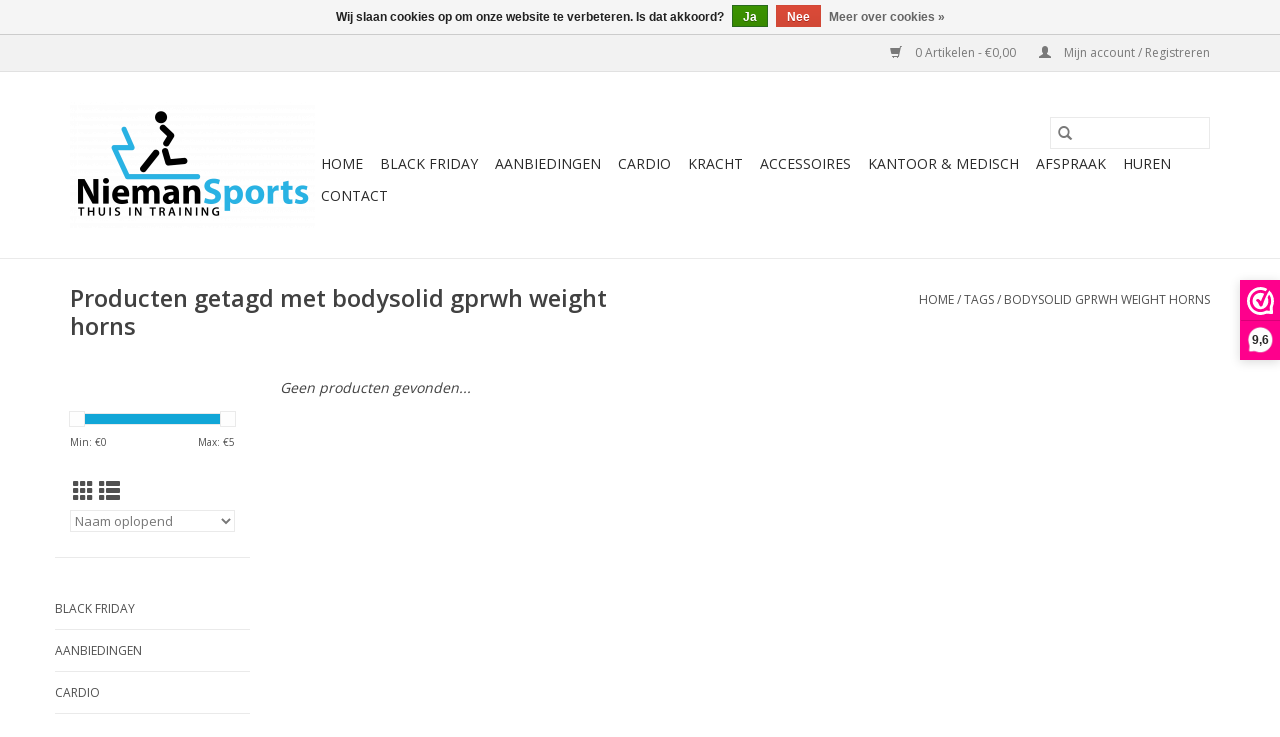

--- FILE ---
content_type: text/html;charset=utf-8
request_url: https://www.niemansports.nl/tags/bodysolid-gprwh-weight-horns/
body_size: 7389
content:
<!DOCTYPE html>
<html lang="nl">
  <head>
    <meta charset="utf-8"/>
<!-- [START] 'blocks/head.rain' -->
<!--

  (c) 2008-2026 Lightspeed Netherlands B.V.
  http://www.lightspeedhq.com
  Generated: 29-01-2026 @ 05:19:23

-->
<link rel="canonical" href="https://www.niemansports.nl/tags/bodysolid-gprwh-weight-horns/"/>
<link rel="alternate" href="https://www.niemansports.nl/index.rss" type="application/rss+xml" title="Nieuwe producten"/>
<link href="https://cdn.webshopapp.com/assets/cookielaw.css?2025-02-20" rel="stylesheet" type="text/css"/>
<meta name="robots" content="noodp,noydir"/>
<meta name="google-site-verification" content="froMDGQtoxkEbgDVp03Ouq7CN5azeWTevg7XMBFX6Hk"/>
<meta property="og:url" content="https://www.niemansports.nl/tags/bodysolid-gprwh-weight-horns/?source=facebook"/>
<meta property="og:site_name" content="NiemanSports"/>
<meta property="og:title" content="bodysolid gprwh weight horns"/>
<meta property="og:description" content="NiemanSports is een fitnesswinkel waar persoonlijk advies en kwaliteit voorop staan.<br />
buiten onze vaste openingstijden zijn wij op afspraak dagelijks van 09.00"/>
<script>
(function(w,d,s,l,i){w[l]=w[l]||[];w[l].push({'gtm.start':
new Date().getTime(),event:'gtm.js'});var f=d.getElementsByTagName(s)[0],
j=d.createElement(s),dl=l!='dataLayer'?'&l='+l:'';j.async=true;j.src=
'https://www.googletagmanager.com/gtm.js?id='+i+dl;f.parentNode.insertBefore(j,f);
})(window,document,'script','dataLayer','GTM-P5R7CBD');
</script>
<script>
let meta = document.createElement("meta");
meta.setAttribute("name", "facebook-domain-verification")
meta.setAttribute("content", "laix2kzots53yvvk1bmlcc1q353zby");
document.head.appendChild(meta);
</script>
<script>
<!-- TrustBox script -->
<script type="text/javascript" src="//widget.trustpilot.com/bootstrap/v5/tp.widget.bootstrap.min.js" async></script>
<!-- End TrustBox script -->
</script>
<!--[if lt IE 9]>
<script src="https://cdn.webshopapp.com/assets/html5shiv.js?2025-02-20"></script>
<![endif]-->
<!-- [END] 'blocks/head.rain' -->
    <title>bodysolid gprwh weight horns - NiemanSports</title>
    <meta name="description" content="NiemanSports is een fitnesswinkel waar persoonlijk advies en kwaliteit voorop staan.<br />
buiten onze vaste openingstijden zijn wij op afspraak dagelijks van 09.00" />
    <meta name="keywords" content="bodysolid, gprwh, weight, horns, home fitness, thuis fitness, online fitness winkel, sportwinkel, hometrainer, loopband, crosstrainer, krachtstation" />
    <meta http-equiv="X-UA-Compatible" content="IE=edge,chrome=1">
    <meta name="viewport" content="width=device-width, initial-scale=1.0">
    <meta name="apple-mobile-web-app-capable" content="yes">
    <meta name="apple-mobile-web-app-status-bar-style" content="black">

    <link rel="shortcut icon" href="https://cdn.webshopapp.com/shops/310235/themes/175175/v/443043/assets/favicon.ico?20210106084109" type="image/x-icon" />
    <link href='//fonts.googleapis.com/css?family=Open%20Sans:400,300,600' rel='stylesheet' type='text/css'>
    <link href='//fonts.googleapis.com/css?family=Open%20Sans:400,300,600' rel='stylesheet' type='text/css'>
    <link rel="shortcut icon" href="https://cdn.webshopapp.com/shops/310235/themes/175175/v/443043/assets/favicon.ico?20210106084109" type="image/x-icon" />
    <link rel="stylesheet" href="https://cdn.webshopapp.com/shops/310235/themes/175175/assets/bootstrap-min.css?20260126191500" />
    <link rel="stylesheet" href="https://cdn.webshopapp.com/shops/310235/themes/175175/assets/style.css?20260126191500" />
    <link rel="stylesheet" href="https://cdn.webshopapp.com/shops/310235/themes/175175/assets/settings.css?20260126191500" />
    <link rel="stylesheet" href="https://cdn.webshopapp.com/assets/gui-2-0.css?2025-02-20" />
    <link rel="stylesheet" href="https://cdn.webshopapp.com/assets/gui-responsive-2-0.css?2025-02-20" />
    <link rel="stylesheet" href="https://cdn.webshopapp.com/shops/310235/themes/175175/assets/custom.css?20260126191500" />
    
    <script src="https://cdn.webshopapp.com/assets/jquery-1-9-1.js?2025-02-20"></script>
    <script src="https://cdn.webshopapp.com/assets/jquery-ui-1-10-1.js?2025-02-20"></script>

    <script type="text/javascript" src="https://cdn.webshopapp.com/shops/310235/themes/175175/assets/global.js?20260126191500"></script>
		<script type="text/javascript" src="https://cdn.webshopapp.com/shops/310235/themes/175175/assets/bootstrap-min.js?20260126191500"></script>
    <script type="text/javascript" src="https://cdn.webshopapp.com/shops/310235/themes/175175/assets/jcarousel.js?20260126191500"></script>
    <script type="text/javascript" src="https://cdn.webshopapp.com/assets/gui.js?2025-02-20"></script>
    <script type="text/javascript" src="https://cdn.webshopapp.com/assets/gui-responsive-2-0.js?2025-02-20"></script>

    <script type="text/javascript" src="https://cdn.webshopapp.com/shops/310235/themes/175175/assets/share42.js?20260126191500"></script>

    <!--[if lt IE 9]>
    <link rel="stylesheet" href="https://cdn.webshopapp.com/shops/310235/themes/175175/assets/style-ie.css?20260126191500" />
    <![endif]-->
    <link rel="stylesheet" media="print" href="https://cdn.webshopapp.com/shops/310235/themes/175175/assets/print-min.css?20260126191500" />
  </head>
  <body>
    <header>
  <div class="topnav">
    <div class="container">
      
      <div class="right">
        <span role="region" aria-label="Winkelwagen">
          <a href="https://www.niemansports.nl/cart/" title="Winkelwagen" class="cart">
            <span class="glyphicon glyphicon-shopping-cart"></span>
            0 Artikelen - €0,00
          </a>
        </span>
        <span>
          <a href="https://www.niemansports.nl/account/" title="Mijn account" class="my-account">
            <span class="glyphicon glyphicon-user"></span>
                        	Mijn account / Registreren
                      </a>
        </span>
      </div>
    </div>
  </div>

  <div class="navigation container">
    <div class="align">
      <div class="burger">
        <button type="button" aria-label="Open menu">
          <img src="https://cdn.webshopapp.com/shops/310235/themes/175175/assets/hamburger.png?20220124225451" width="32" height="32" alt="Menu">
        </button>
      </div>

              <div class="vertical logo">
          <a href="https://www.niemansports.nl/" title="NiemanSports">
            <img src="https://cdn.webshopapp.com/shops/310235/themes/175175/v/463262/assets/logo.png?20210125180730" alt="NiemanSports" />
          </a>
        </div>
      
      <nav class="nonbounce desktop vertical">
        <form action="https://www.niemansports.nl/search/" method="get" id="formSearch" role="search">
          <input type="text" name="q" autocomplete="off" value="" aria-label="Zoeken" />
          <button type="submit" class="search-btn" title="Zoeken">
            <span class="glyphicon glyphicon-search"></span>
          </button>
        </form>
        <ul region="navigation" aria-label=Navigation menu>
          <li class="item home ">
            <a class="itemLink" href="https://www.niemansports.nl/">Home</a>
          </li>
          
                    	<li class="item">
              <a class="itemLink" href="https://www.niemansports.nl/black-friday/" title="Black Friday">
                Black Friday
              </a>
                          </li>
                    	<li class="item">
              <a class="itemLink" href="https://www.niemansports.nl/aanbiedingen/" title="Aanbiedingen ">
                Aanbiedingen 
              </a>
                          </li>
                    	<li class="item sub">
              <a class="itemLink" href="https://www.niemansports.nl/cardio/" title="Cardio">
                Cardio
              </a>
                            	<span class="glyphicon glyphicon-play"></span>
                <ul class="subnav">
                                      <li class="subitem">
                      <a class="subitemLink" href="https://www.niemansports.nl/cardio/toebehoren/" title="Toebehoren">Toebehoren</a>
                                              <ul class="subnav">
                                                      <li class="subitem">
                              <a class="subitemLink" href="https://www.niemansports.nl/cardio/toebehoren/onderlegmatten-en-fitnessvloeren/" title="Onderlegmatten en Fitnessvloeren">Onderlegmatten en Fitnessvloeren</a>
                            </li>
                                                      <li class="subitem">
                              <a class="subitemLink" href="https://www.niemansports.nl/cardio/toebehoren/bidons/" title="Bidons">Bidons</a>
                            </li>
                                                      <li class="subitem">
                              <a class="subitemLink" href="https://www.niemansports.nl/cardio/toebehoren/hartslagmeting/" title="Hartslagmeting">Hartslagmeting</a>
                            </li>
                                                  </ul>
                                          </li>
                	                    <li class="subitem">
                      <a class="subitemLink" href="https://www.niemansports.nl/cardio/stepper/" title="Stepper">Stepper</a>
                                          </li>
                	                    <li class="subitem">
                      <a class="subitemLink" href="https://www.niemansports.nl/cardio/trilplaat/" title="Trilplaat">Trilplaat</a>
                                          </li>
                	                    <li class="subitem">
                      <a class="subitemLink" href="https://www.niemansports.nl/cardio/hiit-trainers/" title="HIIT trainers">HIIT trainers</a>
                                          </li>
                	                    <li class="subitem">
                      <a class="subitemLink" href="https://www.niemansports.nl/cardio/spinbike-indoor-cycle/" title="Spinbike  / indoor cycle">Spinbike  / indoor cycle</a>
                                          </li>
                	                    <li class="subitem">
                      <a class="subitemLink" href="https://www.niemansports.nl/cardio/roeitrainer/" title="Roeitrainer">Roeitrainer</a>
                                          </li>
                	                    <li class="subitem">
                      <a class="subitemLink" href="https://www.niemansports.nl/cardio/hometrainer/" title="Hometrainer">Hometrainer</a>
                                              <ul class="subnav">
                                                      <li class="subitem">
                              <a class="subitemLink" href="https://www.niemansports.nl/cardio/hometrainer/recumbent-bikes/" title="Recumbent bikes">Recumbent bikes</a>
                            </li>
                                                      <li class="subitem">
                              <a class="subitemLink" href="https://www.niemansports.nl/cardio/hometrainer/minibikes-aerobic-trainers/" title="Minibikes / aerobic trainers">Minibikes / aerobic trainers</a>
                            </li>
                                                  </ul>
                                          </li>
                	                    <li class="subitem">
                      <a class="subitemLink" href="https://www.niemansports.nl/cardio/crosstrainer/" title="Crosstrainer">Crosstrainer</a>
                                          </li>
                	                    <li class="subitem">
                      <a class="subitemLink" href="https://www.niemansports.nl/cardio/loopband/" title="Loopband">Loopband</a>
                                          </li>
                	              	</ul>
                          </li>
                    	<li class="item sub">
              <a class="itemLink" href="https://www.niemansports.nl/kracht/" title="Kracht">
                Kracht
              </a>
                            	<span class="glyphicon glyphicon-play"></span>
                <ul class="subnav">
                                      <li class="subitem">
                      <a class="subitemLink" href="https://www.niemansports.nl/kracht/krachtapparaataccessoire/" title="Krachtapparaataccessoire">Krachtapparaataccessoire</a>
                                          </li>
                	                    <li class="subitem">
                      <a class="subitemLink" href="https://www.niemansports.nl/kracht/handschoenen/" title="Handschoenen">Handschoenen</a>
                                          </li>
                	                    <li class="subitem">
                      <a class="subitemLink" href="https://www.niemansports.nl/kracht/krachtstation/" title="Krachtstation">Krachtstation</a>
                                              <ul class="subnav">
                                                      <li class="subitem">
                              <a class="subitemLink" href="https://www.niemansports.nl/kracht/krachtstation/krachtstations-met-vaste-gewichten/" title="Krachtstations met vaste gewichten">Krachtstations met vaste gewichten</a>
                            </li>
                                                      <li class="subitem">
                              <a class="subitemLink" href="https://www.niemansports.nl/kracht/krachtstation/single-stations-junglestations/" title="Single stations &amp; junglestations">Single stations &amp; junglestations</a>
                            </li>
                                                  </ul>
                                          </li>
                	                    <li class="subitem">
                      <a class="subitemLink" href="https://www.niemansports.nl/kracht/buikspiertrainers-rugtrainers/" title="Buikspiertrainers &amp; rugtrainers">Buikspiertrainers &amp; rugtrainers</a>
                                          </li>
                	                    <li class="subitem">
                      <a class="subitemLink" href="https://www.niemansports.nl/kracht/fitnessbanken/" title="Fitnessbanken">Fitnessbanken</a>
                                          </li>
                	                    <li class="subitem">
                      <a class="subitemLink" href="https://www.niemansports.nl/kracht/power-towers/" title="Power towers">Power towers</a>
                                          </li>
                	                    <li class="subitem">
                      <a class="subitemLink" href="https://www.niemansports.nl/kracht/smith-machines/" title="Smith machines">Smith machines</a>
                                          </li>
                	                    <li class="subitem">
                      <a class="subitemLink" href="https://www.niemansports.nl/kracht/pulley-stations/" title="Pulley stations">Pulley stations</a>
                                          </li>
                	                    <li class="subitem">
                      <a class="subitemLink" href="https://www.niemansports.nl/kracht/halterbanken/" title="Halterbanken">Halterbanken</a>
                                          </li>
                	                    <li class="subitem">
                      <a class="subitemLink" href="https://www.niemansports.nl/kracht/power-cages/" title="Power cages">Power cages</a>
                                          </li>
                	              	</ul>
                          </li>
                    	<li class="item sub">
              <a class="itemLink" href="https://www.niemansports.nl/accessoires/" title="Accessoires">
                Accessoires
              </a>
                            	<span class="glyphicon glyphicon-play"></span>
                <ul class="subnav">
                                      <li class="subitem">
                      <a class="subitemLink" href="https://www.niemansports.nl/accessoires/fitnessmat/" title="Fitnessmat">Fitnessmat</a>
                                          </li>
                	                    <li class="subitem">
                      <a class="subitemLink" href="https://www.niemansports.nl/accessoires/functional-training/" title="Functional training">Functional training</a>
                                              <ul class="subnav">
                                                      <li class="subitem">
                              <a class="subitemLink" href="https://www.niemansports.nl/accessoires/functional-training/plyobox/" title="Plyobox">Plyobox</a>
                            </li>
                                                      <li class="subitem">
                              <a class="subitemLink" href="https://www.niemansports.nl/accessoires/functional-training/medicine-ball/" title="Medicine Ball">Medicine Ball</a>
                            </li>
                                                      <li class="subitem">
                              <a class="subitemLink" href="https://www.niemansports.nl/accessoires/functional-training/slambal/" title="Slambal">Slambal</a>
                            </li>
                                                      <li class="subitem">
                              <a class="subitemLink" href="https://www.niemansports.nl/accessoires/functional-training/suspension-trainer/" title="Suspension Trainer">Suspension Trainer</a>
                            </li>
                                                      <li class="subitem">
                              <a class="subitemLink" href="https://www.niemansports.nl/accessoires/functional-training/bulgarian-bags-strength-bags-racks/" title="Bulgarian bags / Strength bags &amp; racks">Bulgarian bags / Strength bags &amp; racks</a>
                            </li>
                                                      <li class="subitem">
                              <a class="subitemLink" href="https://www.niemansports.nl/accessoires/functional-training/battle-ropes/" title="Battle ropes">Battle ropes</a>
                            </li>
                                                  </ul>
                                          </li>
                	                    <li class="subitem">
                      <a class="subitemLink" href="https://www.niemansports.nl/accessoires/boxing-martial-arts/" title="Boxing &amp; martial arts">Boxing &amp; martial arts</a>
                                              <ul class="subnav">
                                                      <li class="subitem">
                              <a class="subitemLink" href="https://www.niemansports.nl/accessoires/boxing-martial-arts/bokszakken-en-stootkussens/" title="Bokszakken en stootkussens">Bokszakken en stootkussens</a>
                            </li>
                                                      <li class="subitem">
                              <a class="subitemLink" href="https://www.niemansports.nl/accessoires/boxing-martial-arts/springtouwen/" title="Springtouwen">Springtouwen</a>
                            </li>
                                                      <li class="subitem">
                              <a class="subitemLink" href="https://www.niemansports.nl/accessoires/boxing-martial-arts/lichaam-en-gebitsbescherming-vechtsport/" title="Lichaam- en gebitsbescherming vechtsport">Lichaam- en gebitsbescherming vechtsport</a>
                            </li>
                                                  </ul>
                                          </li>
                	                    <li class="subitem">
                      <a class="subitemLink" href="https://www.niemansports.nl/accessoires/gewichten-halterstangen/" title="Gewichten / halterstangen">Gewichten / halterstangen</a>
                                              <ul class="subnav">
                                                      <li class="subitem">
                              <a class="subitemLink" href="https://www.niemansports.nl/accessoires/gewichten-halterstangen/dumbbells/" title="Dumbbells">Dumbbells</a>
                            </li>
                                                      <li class="subitem">
                              <a class="subitemLink" href="https://www.niemansports.nl/accessoires/gewichten-halterstangen/enkel-nek-en-polsgewichten/" title="Enkel, nek- en polsgewichten">Enkel, nek- en polsgewichten</a>
                            </li>
                                                  </ul>
                                          </li>
                	                    <li class="subitem">
                      <a class="subitemLink" href="https://www.niemansports.nl/accessoires/weerstandstraining/" title="Weerstandstraining">Weerstandstraining</a>
                                              <ul class="subnav">
                                                      <li class="subitem">
                              <a class="subitemLink" href="https://www.niemansports.nl/accessoires/weerstandstraining/weerstandsband/" title="Weerstandsband">Weerstandsband</a>
                            </li>
                                                      <li class="subitem">
                              <a class="subitemLink" href="https://www.niemansports.nl/accessoires/weerstandstraining/handgrip-trainers/" title="Handgrip trainers">Handgrip trainers</a>
                            </li>
                                                  </ul>
                                          </li>
                	                    <li class="subitem">
                      <a class="subitemLink" href="https://www.niemansports.nl/accessoires/snelheid-behendigheid/" title="Snelheid &amp; behendigheid">Snelheid &amp; behendigheid</a>
                                          </li>
                	                    <li class="subitem">
                      <a class="subitemLink" href="https://www.niemansports.nl/accessoires/yoga-pilates/" title="Yoga &amp; pilates">Yoga &amp; pilates</a>
                                          </li>
                	                    <li class="subitem">
                      <a class="subitemLink" href="https://www.niemansports.nl/accessoires/gymballen/" title="Gymballen">Gymballen</a>
                                          </li>
                	                    <li class="subitem">
                      <a class="subitemLink" href="https://www.niemansports.nl/accessoires/buikspiertraining/" title="Buikspiertraining">Buikspiertraining</a>
                                          </li>
                	                    <li class="subitem">
                      <a class="subitemLink" href="https://www.niemansports.nl/accessoires/opdrukken-optrekken/" title="Opdrukken &amp; optrekken">Opdrukken &amp; optrekken</a>
                                          </li>
                	                    <li class="subitem">
                      <a class="subitemLink" href="https://www.niemansports.nl/accessoires/sport-spel/" title="Sport &amp; Spel">Sport &amp; Spel</a>
                                              <ul class="subnav">
                                                      <li class="subitem">
                              <a class="subitemLink" href="https://www.niemansports.nl/accessoires/sport-spel/trampolines/" title="Trampolines">Trampolines</a>
                            </li>
                                                      <li class="subitem">
                              <a class="subitemLink" href="https://www.niemansports.nl/accessoires/sport-spel/teamsport-10554190/" title="Teamsport">Teamsport</a>
                            </li>
                                                      <li class="subitem">
                              <a class="subitemLink" href="https://www.niemansports.nl/accessoires/sport-spel/wandelbenodigdheden/" title="Wandelbenodigdheden">Wandelbenodigdheden</a>
                            </li>
                                                      <li class="subitem">
                              <a class="subitemLink" href="https://www.niemansports.nl/accessoires/sport-spel/hardloopbenodigdheden/" title="Hardloopbenodigdheden">Hardloopbenodigdheden</a>
                            </li>
                                                      <li class="subitem">
                              <a class="subitemLink" href="https://www.niemansports.nl/accessoires/sport-spel/zwemmen-duiken/" title="Zwemmen / Duiken">Zwemmen / Duiken</a>
                            </li>
                                                  </ul>
                                          </li>
                	                    <li class="subitem">
                      <a class="subitemLink" href="https://www.niemansports.nl/accessoires/gewichtsvest/" title="Gewichtsvest">Gewichtsvest</a>
                                          </li>
                	                    <li class="subitem">
                      <a class="subitemLink" href="https://www.niemansports.nl/accessoires/aerobic-stepper/" title="Aerobic Stepper">Aerobic Stepper</a>
                                          </li>
                	                    <li class="subitem">
                      <a class="subitemLink" href="https://www.niemansports.nl/accessoires/balance-boards/" title="Balance boards">Balance boards</a>
                                          </li>
                	                    <li class="subitem">
                      <a class="subitemLink" href="https://www.niemansports.nl/accessoires/sport-horloges-stopwatches/" title="Sport horloges &amp; Stopwatches">Sport horloges &amp; Stopwatches</a>
                                          </li>
                	              	</ul>
                          </li>
                    	<li class="item sub">
              <a class="itemLink" href="https://www.niemansports.nl/kantoor-medisch/" title="Kantoor &amp; Medisch">
                Kantoor &amp; Medisch
              </a>
                            	<span class="glyphicon glyphicon-play"></span>
                <ul class="subnav">
                                      <li class="subitem">
                      <a class="subitemLink" href="https://www.niemansports.nl/kantoor-medisch/ergometer/" title="Ergometer">Ergometer</a>
                                          </li>
                	                    <li class="subitem">
                      <a class="subitemLink" href="https://www.niemansports.nl/kantoor-medisch/stoelfiets/" title="Stoelfiets">Stoelfiets</a>
                                          </li>
                	                    <li class="subitem">
                      <a class="subitemLink" href="https://www.niemansports.nl/kantoor-medisch/loopband/" title="Loopband">Loopband</a>
                                          </li>
                	                    <li class="subitem">
                      <a class="subitemLink" href="https://www.niemansports.nl/kantoor-medisch/deskbikes/" title="Deskbikes">Deskbikes</a>
                                          </li>
                	                    <li class="subitem">
                      <a class="subitemLink" href="https://www.niemansports.nl/kantoor-medisch/medische-fitness/" title="Medische fitness">Medische fitness</a>
                                          </li>
                	              	</ul>
                          </li>
          
          
          
                    	<li class="item">
              <a class="itemLink" href="https://www.niemansports.nl/boekingen/" title="Afspraak"  target="_blank">
                Afspraak
              </a>
          	</li>
                    	<li class="item">
              <a class="itemLink" href="https://www.niemansports.nl/service/huren/" title="Huren" >
                Huren
              </a>
          	</li>
                    	<li class="item">
              <a class="itemLink" href="https://www.niemansports.nl/service/contact/" title="Contact" >
                Contact
              </a>
          	</li>
                  </ul>

        <span class="glyphicon glyphicon-remove"></span>
      </nav>
    </div>
  </div>
</header>

    <div class="wrapper">
      <div class="container content" role="main">
                <div class="page-title row">
  <div class="col-sm-6 col-md-6">
    <h1>Producten getagd met bodysolid gprwh weight horns</h1>
  </div>
  <div class="col-sm-6 col-md-6 breadcrumbs text-right" role="nav" aria-label="Breadcrumbs">
  <a href="https://www.niemansports.nl/" title="Home">Home</a>

      / <a href="https://www.niemansports.nl/tags/" >Tags</a>
      / <a href="https://www.niemansports.nl/tags/bodysolid-gprwh-weight-horns/" aria-current="true">bodysolid gprwh weight horns</a>
  </div>

  </div>
<div class="products row">
  <div class="col-md-2 sidebar" role="complementary">
    <div class="row sort">
      <form action="https://www.niemansports.nl/tags/bodysolid-gprwh-weight-horns/" method="get" id="filter_form" class="col-xs-12 col-sm-12">
        <input type="hidden" name="mode" value="grid" id="filter_form_mode" />
        <input type="hidden" name="limit" value="20" id="filter_form_limit" />
        <input type="hidden" name="sort" value="asc" id="filter_form_sort" />
        <input type="hidden" name="max" value="5" id="filter_form_max" />
        <input type="hidden" name="min" value="0" id="filter_form_min" />

        <div class="price-filter" aria-hidden="true">
          <div class="sidebar-filter-slider">
            <div id="collection-filter-price"></div>
          </div>
          <div class="price-filter-range clear">
            <div class="min">Min: €<span>0</span></div>
            <div class="max">Max: €<span>5</span></div>
          </div>
        </div>

        <div class="modes hidden-xs hidden-sm">
          <a href="?mode=grid" aria-label="Rasterweergave"><i class="glyphicon glyphicon-th" role="presentation"></i></a>
          <a href="?mode=list" aria-label="Lijstweergave"><i class="glyphicon glyphicon-th-list" role="presentation"></i></a>
        </div>

        <select name="sort" onchange="$('#formSortModeLimit').submit();" aria-label="Sorteren op">
                    	<option value="popular">Meest bekeken</option>
                    	<option value="newest">Nieuwste producten</option>
                    	<option value="lowest">Laagste prijs</option>
                    	<option value="highest">Hoogste prijs</option>
                    	<option value="asc" selected="selected">Naam oplopend</option>
                    	<option value="desc">Naam aflopend</option>
                  </select>

        
              </form>
  	</div>

    			<div class="row" role="navigation" aria-label="Categorieën">
				<ul>
  				    				<li class="item">
              <span class="arrow"></span>
              <a href="https://www.niemansports.nl/black-friday/" class="itemLink"  title="Black Friday">
                Black Friday               </a>

                  				</li>
  				    				<li class="item">
              <span class="arrow"></span>
              <a href="https://www.niemansports.nl/aanbiedingen/" class="itemLink"  title="Aanbiedingen ">
                Aanbiedingen                </a>

                  				</li>
  				    				<li class="item">
              <span class="arrow"></span>
              <a href="https://www.niemansports.nl/cardio/" class="itemLink"  title="Cardio">
                Cardio               </a>

                  				</li>
  				    				<li class="item">
              <span class="arrow"></span>
              <a href="https://www.niemansports.nl/kracht/" class="itemLink"  title="Kracht">
                Kracht               </a>

                  				</li>
  				    				<li class="item">
              <span class="arrow"></span>
              <a href="https://www.niemansports.nl/accessoires/" class="itemLink"  title="Accessoires">
                Accessoires               </a>

                  				</li>
  				    				<li class="item">
              <span class="arrow"></span>
              <a href="https://www.niemansports.nl/kantoor-medisch/" class="itemLink"  title="Kantoor &amp; Medisch">
                Kantoor &amp; Medisch               </a>

                  				</li>
  				  			</ul>
      </div>
		  </div>

  <div class="col-sm-12 col-md-10" role="region" aria-label="Product Listing">
            	<div class="no-products-found">Geen producten gevonden...</div>
      </div>
</div>


<script type="text/javascript">
  $(function(){
    $('#filter_form input, #filter_form select').change(function(){
      $(this).closest('form').submit();
    });

    $("#collection-filter-price").slider({
      range: true,
      min: 0,
      max: 5,
      values: [0, 5],
      step: 1,
      slide: function(event, ui) {
    		$('.sidebar-filter-range .min span').html(ui.values[0]);
    		$('.sidebar-filter-range .max span').html(ui.values[1]);

    		$('#filter_form_min').val(ui.values[0]);
    		$('#filter_form_max').val(ui.values[1]);
  		},
    	stop: function(event, ui) {
    		$('#filter_form').submit();
  		}
    });
  });
</script>
      </div>

      <footer>
  <hr class="full-width" />
  <div class="container">
    <div class="social row">
              <form id="formNewsletter" action="https://www.niemansports.nl/account/newsletter/" method="post" class="newsletter col-xs-12 col-sm-7 col-md-7">
          <label class="title" for="formNewsletterEmail">Meld je aan voor onze nieuwsbrief:</label>
          <input type="hidden" name="key" value="b93e0bc79b94ab0013ec9915c02336a2" />
          <input type="text" name="email" id="formNewsletterEmail" value="" placeholder="E-mail"/>
          <button
            type="submit"
            class="btn glyphicon glyphicon-send"
            title="Abonneer"
          >
            <span>Abonneer</span>
          </button>
        </form>
      
            	<div class="social-media col-xs-12 col-md-12  col-sm-5 col-md-5 text-right">
        	<div class="inline-block relative">
          	<a href="https://www.facebook.com/niemansports" class="social-icon facebook" target="_blank" aria-label="Facebook NiemanSports"></a>          	          	          	          	          	          	<a href="https://www.instagram.com/niemansports/" class="social-icon instagram" target="_blank" aria-label="Instagram NiemanSports"></a>
          	        	</div>
      	</div>
          </div>

    <hr class="full-width" />

    <div class="links row">
      <div class="col-xs-12 col-sm-3 col-md-3" role="article" aria-label="Klantenservice links">
        <label class="footercollapse" for="_1">
          <strong>Klantenservice</strong>
          <span class="glyphicon glyphicon-chevron-down hidden-sm hidden-md hidden-lg"></span>
        </label>
        <input class="footercollapse_input hidden-md hidden-lg hidden-sm" id="_1" type="checkbox">
        <div class="list">
          <ul class="no-underline no-list-style">
                          <li>
                <a href="https://www.niemansports.nl/service/about/" title="Over ons" >
                  Over ons
                </a>
              </li>
                          <li>
                <a href="https://www.niemansports.nl/service/shipping-returns/" title="Verzenden &amp; retourneren" >
                  Verzenden &amp; retourneren
                </a>
              </li>
                          <li>
                <a href="https://www.niemansports.nl/service/payment-methods/" title="Betaalmethoden" >
                  Betaalmethoden
                </a>
              </li>
                          <li>
                <a href="https://www.niemansports.nl/service/" title="Services" >
                  Services
                </a>
              </li>
                          <li>
                <a href="https://www.niemansports.nl/service/huren/" title="Huren" >
                  Huren
                </a>
              </li>
                          <li>
                <a href="https://www.niemansports.nl/service/zakelijk/" title="Zakelijk" >
                  Zakelijk
                </a>
              </li>
                          <li>
                <a href="https://www.niemansports.nl/service/contact/" title="Openingstijden &amp; Contact" >
                  Openingstijden &amp; Contact
                </a>
              </li>
                          <li>
                <a href="https://www.niemansports.nl/service/general-terms-conditions/" title="Algemene voorwaarden" >
                  Algemene voorwaarden
                </a>
              </li>
                          <li>
                <a href="https://www.niemansports.nl/service/garantievoorwaarden/" title="Garantievoorwaarden" >
                  Garantievoorwaarden
                </a>
              </li>
                          <li>
                <a href="https://www.niemansports.nl/service/privacy-policy/" title="Privacy Policy" >
                  Privacy Policy
                </a>
              </li>
                          <li>
                <a href="https://www.niemansports.nl/sitemap/" title="Sitemap" >
                  Sitemap
                </a>
              </li>
                          <li>
                <a href="https://www.niemansports.nl/service/disclaimer/" title="Disclaimer" >
                  Disclaimer
                </a>
              </li>
                          <li>
                <a href="https://www.niemansports.nl/service/klachten/" title="Klachten?" >
                  Klachten?
                </a>
              </li>
                          <li>
                <a href="https://www.niemansports.nl/service/nieuw-truetrainer/" title="Nieuw: TrueTrainer" >
                  Nieuw: TrueTrainer
                </a>
              </li>
                      </ul>
        </div>
      </div>

      <div class="col-xs-12 col-sm-3 col-md-3" role="article" aria-label="Producten links">
    		<label class="footercollapse" for="_2">
        	<strong>Producten</strong>
          <span class="glyphicon glyphicon-chevron-down hidden-sm hidden-md hidden-lg"></span>
        </label>
        <input class="footercollapse_input hidden-md hidden-lg hidden-sm" id="_2" type="checkbox">
        <div class="list">
          <ul>
            <li><a href="https://www.niemansports.nl/collection/" title="Alle producten">Alle producten</a></li>
            <li><a href="https://www.niemansports.nl/collection/?sort=newest" title="Nieuwe producten">Nieuwe producten</a></li>
            <li><a href="https://www.niemansports.nl/collection/offers/" title="Aanbiedingen">Aanbiedingen</a></li>
                        <li><a href="https://www.niemansports.nl/tags/" title="Tags">Tags</a></li>            <li><a href="https://www.niemansports.nl/index.rss" title="RSS-feed">RSS-feed</a></li>
          </ul>
        </div>
      </div>

      <div class="col-xs-12 col-sm-3 col-md-3" role="article" aria-label="Mijn account links">
        <label class="footercollapse" for="_3">
        	<strong>
          	          		Mijn account
          	        	</strong>
          <span class="glyphicon glyphicon-chevron-down hidden-sm hidden-md hidden-lg"></span>
        </label>
        <input class="footercollapse_input hidden-md hidden-lg hidden-sm" id="_3" type="checkbox">

        <div class="list">
          <ul>
            
                        	            		<li><a href="https://www.niemansports.nl/account/" title="Registreren">Registreren</a></li>
            	                        	            		<li><a href="https://www.niemansports.nl/account/orders/" title="Mijn bestellingen">Mijn bestellingen</a></li>
            	                        	            		<li><a href="https://www.niemansports.nl/account/tickets/" title="Mijn tickets">Mijn tickets</a></li>
            	                        	            		<li><a href="https://www.niemansports.nl/account/wishlist/" title="Mijn verlanglijst">Mijn verlanglijst</a></li>
            	                        	                      </ul>
        </div>
      </div>

      <div class="col-xs-12 col-sm-3 col-md-3" role="article" aria-label="Company info">
      	<label class="footercollapse" for="_4">
      		<strong>
                        	NiemanSports
                      </strong>
          <span class="glyphicon glyphicon-chevron-down hidden-sm hidden-md hidden-lg"></span>
        </label>
        <input class="footercollapse_input hidden-md hidden-lg hidden-sm" id="_4" type="checkbox">

        <div class="list">
        	          	<span class="contact-description">Rijksweg Centrum 2 6161 EE  GELEEN</span>
                  	          	<div class="contact" role="group" aria-label="Phone number: +31639219172">
            	<span class="glyphicon glyphicon-earphone"></span>
            	+31639219172
          	</div>
        	        	          	<div class="contact">
            	<span class="glyphicon glyphicon-envelope"></span>
            	<a href="/cdn-cgi/l/email-protection#7f161119103f11161a121e110c0f100d0b0c511113" title="Email" aria-label="E-mail: info@niemansports.nl">
              	<span class="__cf_email__" data-cfemail="bdd4d3dbd2fdd3d4d8d0dcd3cecdd2cfc9ce93d3d1">[email&#160;protected]</span>
            	</a>
          	</div>
        	        </div>

                
              </div>
    </div>
  	<hr class="full-width" />
  </div>

  <div class="copyright-payment">
    <div class="container">
      <div class="row">
        <div class="copyright col-md-6">
          © Copyright 2026 NiemanSports
                    	- Powered by
          	          		<a href="https://www.lightspeedhq.nl/" title="Lightspeed" target="_blank" aria-label="Powered by Lightspeed">Lightspeed</a>
          		          	                  </div>
        <div class="payments col-md-6 text-right">
                      <a href="https://www.niemansports.nl/service/payment-methods/" title="Cash">
              <img src="https://cdn.webshopapp.com/assets/icon-payment-cash.png?2025-02-20" alt="Cash" />
            </a>
                      <a href="https://www.niemansports.nl/service/payment-methods/" title="iDEAL">
              <img src="https://cdn.webshopapp.com/assets/icon-payment-ideal.png?2025-02-20" alt="iDEAL" />
            </a>
                      <a href="https://www.niemansports.nl/service/payment-methods/" title="MasterCard">
              <img src="https://cdn.webshopapp.com/assets/icon-payment-mastercard.png?2025-02-20" alt="MasterCard" />
            </a>
                      <a href="https://www.niemansports.nl/service/payment-methods/" title="Visa">
              <img src="https://cdn.webshopapp.com/assets/icon-payment-visa.png?2025-02-20" alt="Visa" />
            </a>
                      <a href="https://www.niemansports.nl/service/payment-methods/" title="Maestro">
              <img src="https://cdn.webshopapp.com/assets/icon-payment-maestro.png?2025-02-20" alt="Maestro" />
            </a>
                      <a href="https://www.niemansports.nl/service/payment-methods/" title="Bancontact">
              <img src="https://cdn.webshopapp.com/assets/icon-payment-mistercash.png?2025-02-20" alt="Bancontact" />
            </a>
                  </div>
      </div>
    </div>
  </div>
</footer>
    </div>
    <!-- [START] 'blocks/body.rain' -->
<script data-cfasync="false" src="/cdn-cgi/scripts/5c5dd728/cloudflare-static/email-decode.min.js"></script><script>
(function () {
  var s = document.createElement('script');
  s.type = 'text/javascript';
  s.async = true;
  s.src = 'https://www.niemansports.nl/services/stats/pageview.js';
  ( document.getElementsByTagName('head')[0] || document.getElementsByTagName('body')[0] ).appendChild(s);
})();
</script>
  
<!-- Global site tag (gtag.js) - Google Analytics -->
<script async src="https://www.googletagmanager.com/gtag/js?id=G-97P81N9J1F"></script>
<script>
    window.dataLayer = window.dataLayer || [];
    function gtag(){dataLayer.push(arguments);}

        gtag('consent', 'default', {"ad_storage":"denied","ad_user_data":"denied","ad_personalization":"denied","analytics_storage":"denied","region":["AT","BE","BG","CH","GB","HR","CY","CZ","DK","EE","FI","FR","DE","EL","HU","IE","IT","LV","LT","LU","MT","NL","PL","PT","RO","SK","SI","ES","SE","IS","LI","NO","CA-QC"]});
    
    gtag('js', new Date());
    gtag('config', 'G-97P81N9J1F', {
        'currency': 'EUR',
                'country': 'NL'
    });

    </script>
  <!-- Google Tag Manager (noscript) -->
<noscript><iframe src="https://www.googletagmanager.com/ns.html?id=GTM-P5R7CBD"
height="0" width="0" style="display:none;visibility:hidden"></iframe></noscript>
<!-- End Google Tag Manager (noscript) -->
<script>
(function () {
  var s = document.createElement('script');
  s.type = 'text/javascript';
  s.async = true;
  s.src = 'https://dashboard.webwinkelkeur.nl/webshops/sidebar.js?id=1212639';
  ( document.getElementsByTagName('head')[0] || document.getElementsByTagName('body')[0] ).appendChild(s);
})();
</script>
<script>
(function () {
  var s = document.createElement('script');
  s.type = 'text/javascript';
  s.async = true;
  s.src = 'https://servicepoints.sendcloud.sc/shops/lightspeed_v2/embed/310235.js';
  ( document.getElementsByTagName('head')[0] || document.getElementsByTagName('body')[0] ).appendChild(s);
})();
</script>
  <div class="wsa-cookielaw">
            Wij slaan cookies op om onze website te verbeteren. Is dat akkoord?
      <a href="https://www.niemansports.nl/cookielaw/optIn/" class="wsa-cookielaw-button wsa-cookielaw-button-green" rel="nofollow" title="Ja">Ja</a>
      <a href="https://www.niemansports.nl/cookielaw/optOut/" class="wsa-cookielaw-button wsa-cookielaw-button-red" rel="nofollow" title="Nee">Nee</a>
      <a href="https://www.niemansports.nl/service/privacy-policy/" class="wsa-cookielaw-link" rel="nofollow" title="Meer over cookies">Meer over cookies &raquo;</a>
      </div>
<!-- [END] 'blocks/body.rain' -->
      </body>
</html>


--- FILE ---
content_type: text/javascript;charset=utf-8
request_url: https://www.niemansports.nl/services/stats/pageview.js
body_size: -435
content:
// SEOshop 29-01-2026 05:19:24